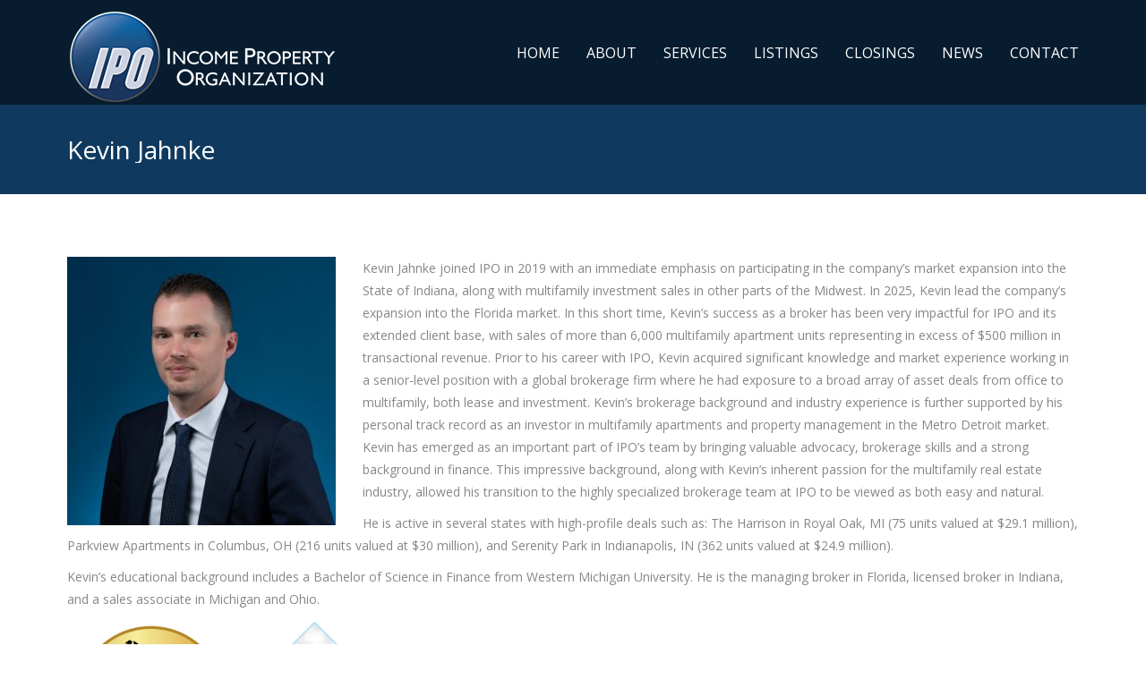

--- FILE ---
content_type: text/html; charset=UTF-8
request_url: https://www.incomepo.com/dt_team/kevin-jahnke/
body_size: 11839
content:
<!DOCTYPE html>
<!--[if !(IE 6) | !(IE 7) | !(IE 8)  ]><!-->
<html lang="en-US" class="no-js">
<!--<![endif]-->
<head>
	<meta charset="UTF-8" />
		<meta name="viewport" content="width=device-width, initial-scale=1, maximum-scale=1, user-scalable=0">
		<meta name="theme-color" content="#002060"/>	<link rel="profile" href="https://gmpg.org/xfn/11" />
	<title>Kevin Jahnke &#8211; INCOME PROPERTY ORGANIZATION</title>
<meta name='robots' content='max-image-preview:large' />
<link rel='dns-prefetch' href='//fonts.googleapis.com' />
<link rel="alternate" type="application/rss+xml" title="INCOME PROPERTY ORGANIZATION &raquo; Feed" href="https://www.incomepo.com/feed/" />
<script>
window._wpemojiSettings = {"baseUrl":"https:\/\/s.w.org\/images\/core\/emoji\/15.0.3\/72x72\/","ext":".png","svgUrl":"https:\/\/s.w.org\/images\/core\/emoji\/15.0.3\/svg\/","svgExt":".svg","source":{"concatemoji":"https:\/\/www.incomepo.com\/wp-includes\/js\/wp-emoji-release.min.js?ver=6.5.7"}};
/*! This file is auto-generated */
!function(i,n){var o,s,e;function c(e){try{var t={supportTests:e,timestamp:(new Date).valueOf()};sessionStorage.setItem(o,JSON.stringify(t))}catch(e){}}function p(e,t,n){e.clearRect(0,0,e.canvas.width,e.canvas.height),e.fillText(t,0,0);var t=new Uint32Array(e.getImageData(0,0,e.canvas.width,e.canvas.height).data),r=(e.clearRect(0,0,e.canvas.width,e.canvas.height),e.fillText(n,0,0),new Uint32Array(e.getImageData(0,0,e.canvas.width,e.canvas.height).data));return t.every(function(e,t){return e===r[t]})}function u(e,t,n){switch(t){case"flag":return n(e,"\ud83c\udff3\ufe0f\u200d\u26a7\ufe0f","\ud83c\udff3\ufe0f\u200b\u26a7\ufe0f")?!1:!n(e,"\ud83c\uddfa\ud83c\uddf3","\ud83c\uddfa\u200b\ud83c\uddf3")&&!n(e,"\ud83c\udff4\udb40\udc67\udb40\udc62\udb40\udc65\udb40\udc6e\udb40\udc67\udb40\udc7f","\ud83c\udff4\u200b\udb40\udc67\u200b\udb40\udc62\u200b\udb40\udc65\u200b\udb40\udc6e\u200b\udb40\udc67\u200b\udb40\udc7f");case"emoji":return!n(e,"\ud83d\udc26\u200d\u2b1b","\ud83d\udc26\u200b\u2b1b")}return!1}function f(e,t,n){var r="undefined"!=typeof WorkerGlobalScope&&self instanceof WorkerGlobalScope?new OffscreenCanvas(300,150):i.createElement("canvas"),a=r.getContext("2d",{willReadFrequently:!0}),o=(a.textBaseline="top",a.font="600 32px Arial",{});return e.forEach(function(e){o[e]=t(a,e,n)}),o}function t(e){var t=i.createElement("script");t.src=e,t.defer=!0,i.head.appendChild(t)}"undefined"!=typeof Promise&&(o="wpEmojiSettingsSupports",s=["flag","emoji"],n.supports={everything:!0,everythingExceptFlag:!0},e=new Promise(function(e){i.addEventListener("DOMContentLoaded",e,{once:!0})}),new Promise(function(t){var n=function(){try{var e=JSON.parse(sessionStorage.getItem(o));if("object"==typeof e&&"number"==typeof e.timestamp&&(new Date).valueOf()<e.timestamp+604800&&"object"==typeof e.supportTests)return e.supportTests}catch(e){}return null}();if(!n){if("undefined"!=typeof Worker&&"undefined"!=typeof OffscreenCanvas&&"undefined"!=typeof URL&&URL.createObjectURL&&"undefined"!=typeof Blob)try{var e="postMessage("+f.toString()+"("+[JSON.stringify(s),u.toString(),p.toString()].join(",")+"));",r=new Blob([e],{type:"text/javascript"}),a=new Worker(URL.createObjectURL(r),{name:"wpTestEmojiSupports"});return void(a.onmessage=function(e){c(n=e.data),a.terminate(),t(n)})}catch(e){}c(n=f(s,u,p))}t(n)}).then(function(e){for(var t in e)n.supports[t]=e[t],n.supports.everything=n.supports.everything&&n.supports[t],"flag"!==t&&(n.supports.everythingExceptFlag=n.supports.everythingExceptFlag&&n.supports[t]);n.supports.everythingExceptFlag=n.supports.everythingExceptFlag&&!n.supports.flag,n.DOMReady=!1,n.readyCallback=function(){n.DOMReady=!0}}).then(function(){return e}).then(function(){var e;n.supports.everything||(n.readyCallback(),(e=n.source||{}).concatemoji?t(e.concatemoji):e.wpemoji&&e.twemoji&&(t(e.twemoji),t(e.wpemoji)))}))}((window,document),window._wpemojiSettings);
</script>
<link rel='stylesheet' id='layerslider-css' href='https://www.incomepo.com/wp-content/plugins/LayerSlider/static/layerslider/css/layerslider.css?ver=6.8.4' media='all' />
<link rel='stylesheet' id='ls-google-fonts-css' href='https://fonts.googleapis.com/css?family=Lato:100,300,regular,700,900%7COpen+Sans:300%7CIndie+Flower:regular%7COswald:300,regular,700&#038;subset=latin%2Clatin-ext' media='all' />
<style id='wp-emoji-styles-inline-css'>

	img.wp-smiley, img.emoji {
		display: inline !important;
		border: none !important;
		box-shadow: none !important;
		height: 1em !important;
		width: 1em !important;
		margin: 0 0.07em !important;
		vertical-align: -0.1em !important;
		background: none !important;
		padding: 0 !important;
	}
</style>
<style id='classic-theme-styles-inline-css'>
/*! This file is auto-generated */
.wp-block-button__link{color:#fff;background-color:#32373c;border-radius:9999px;box-shadow:none;text-decoration:none;padding:calc(.667em + 2px) calc(1.333em + 2px);font-size:1.125em}.wp-block-file__button{background:#32373c;color:#fff;text-decoration:none}
</style>
<style id='global-styles-inline-css'>
body{--wp--preset--color--black: #000000;--wp--preset--color--cyan-bluish-gray: #abb8c3;--wp--preset--color--white: #FFF;--wp--preset--color--pale-pink: #f78da7;--wp--preset--color--vivid-red: #cf2e2e;--wp--preset--color--luminous-vivid-orange: #ff6900;--wp--preset--color--luminous-vivid-amber: #fcb900;--wp--preset--color--light-green-cyan: #7bdcb5;--wp--preset--color--vivid-green-cyan: #00d084;--wp--preset--color--pale-cyan-blue: #8ed1fc;--wp--preset--color--vivid-cyan-blue: #0693e3;--wp--preset--color--vivid-purple: #9b51e0;--wp--preset--color--accent: #002060;--wp--preset--color--dark-gray: #111;--wp--preset--color--light-gray: #767676;--wp--preset--gradient--vivid-cyan-blue-to-vivid-purple: linear-gradient(135deg,rgba(6,147,227,1) 0%,rgb(155,81,224) 100%);--wp--preset--gradient--light-green-cyan-to-vivid-green-cyan: linear-gradient(135deg,rgb(122,220,180) 0%,rgb(0,208,130) 100%);--wp--preset--gradient--luminous-vivid-amber-to-luminous-vivid-orange: linear-gradient(135deg,rgba(252,185,0,1) 0%,rgba(255,105,0,1) 100%);--wp--preset--gradient--luminous-vivid-orange-to-vivid-red: linear-gradient(135deg,rgba(255,105,0,1) 0%,rgb(207,46,46) 100%);--wp--preset--gradient--very-light-gray-to-cyan-bluish-gray: linear-gradient(135deg,rgb(238,238,238) 0%,rgb(169,184,195) 100%);--wp--preset--gradient--cool-to-warm-spectrum: linear-gradient(135deg,rgb(74,234,220) 0%,rgb(151,120,209) 20%,rgb(207,42,186) 40%,rgb(238,44,130) 60%,rgb(251,105,98) 80%,rgb(254,248,76) 100%);--wp--preset--gradient--blush-light-purple: linear-gradient(135deg,rgb(255,206,236) 0%,rgb(152,150,240) 100%);--wp--preset--gradient--blush-bordeaux: linear-gradient(135deg,rgb(254,205,165) 0%,rgb(254,45,45) 50%,rgb(107,0,62) 100%);--wp--preset--gradient--luminous-dusk: linear-gradient(135deg,rgb(255,203,112) 0%,rgb(199,81,192) 50%,rgb(65,88,208) 100%);--wp--preset--gradient--pale-ocean: linear-gradient(135deg,rgb(255,245,203) 0%,rgb(182,227,212) 50%,rgb(51,167,181) 100%);--wp--preset--gradient--electric-grass: linear-gradient(135deg,rgb(202,248,128) 0%,rgb(113,206,126) 100%);--wp--preset--gradient--midnight: linear-gradient(135deg,rgb(2,3,129) 0%,rgb(40,116,252) 100%);--wp--preset--font-size--small: 13px;--wp--preset--font-size--medium: 20px;--wp--preset--font-size--large: 36px;--wp--preset--font-size--x-large: 42px;--wp--preset--spacing--20: 0.44rem;--wp--preset--spacing--30: 0.67rem;--wp--preset--spacing--40: 1rem;--wp--preset--spacing--50: 1.5rem;--wp--preset--spacing--60: 2.25rem;--wp--preset--spacing--70: 3.38rem;--wp--preset--spacing--80: 5.06rem;--wp--preset--shadow--natural: 6px 6px 9px rgba(0, 0, 0, 0.2);--wp--preset--shadow--deep: 12px 12px 50px rgba(0, 0, 0, 0.4);--wp--preset--shadow--sharp: 6px 6px 0px rgba(0, 0, 0, 0.2);--wp--preset--shadow--outlined: 6px 6px 0px -3px rgba(255, 255, 255, 1), 6px 6px rgba(0, 0, 0, 1);--wp--preset--shadow--crisp: 6px 6px 0px rgba(0, 0, 0, 1);}:where(.is-layout-flex){gap: 0.5em;}:where(.is-layout-grid){gap: 0.5em;}body .is-layout-flex{display: flex;}body .is-layout-flex{flex-wrap: wrap;align-items: center;}body .is-layout-flex > *{margin: 0;}body .is-layout-grid{display: grid;}body .is-layout-grid > *{margin: 0;}:where(.wp-block-columns.is-layout-flex){gap: 2em;}:where(.wp-block-columns.is-layout-grid){gap: 2em;}:where(.wp-block-post-template.is-layout-flex){gap: 1.25em;}:where(.wp-block-post-template.is-layout-grid){gap: 1.25em;}.has-black-color{color: var(--wp--preset--color--black) !important;}.has-cyan-bluish-gray-color{color: var(--wp--preset--color--cyan-bluish-gray) !important;}.has-white-color{color: var(--wp--preset--color--white) !important;}.has-pale-pink-color{color: var(--wp--preset--color--pale-pink) !important;}.has-vivid-red-color{color: var(--wp--preset--color--vivid-red) !important;}.has-luminous-vivid-orange-color{color: var(--wp--preset--color--luminous-vivid-orange) !important;}.has-luminous-vivid-amber-color{color: var(--wp--preset--color--luminous-vivid-amber) !important;}.has-light-green-cyan-color{color: var(--wp--preset--color--light-green-cyan) !important;}.has-vivid-green-cyan-color{color: var(--wp--preset--color--vivid-green-cyan) !important;}.has-pale-cyan-blue-color{color: var(--wp--preset--color--pale-cyan-blue) !important;}.has-vivid-cyan-blue-color{color: var(--wp--preset--color--vivid-cyan-blue) !important;}.has-vivid-purple-color{color: var(--wp--preset--color--vivid-purple) !important;}.has-black-background-color{background-color: var(--wp--preset--color--black) !important;}.has-cyan-bluish-gray-background-color{background-color: var(--wp--preset--color--cyan-bluish-gray) !important;}.has-white-background-color{background-color: var(--wp--preset--color--white) !important;}.has-pale-pink-background-color{background-color: var(--wp--preset--color--pale-pink) !important;}.has-vivid-red-background-color{background-color: var(--wp--preset--color--vivid-red) !important;}.has-luminous-vivid-orange-background-color{background-color: var(--wp--preset--color--luminous-vivid-orange) !important;}.has-luminous-vivid-amber-background-color{background-color: var(--wp--preset--color--luminous-vivid-amber) !important;}.has-light-green-cyan-background-color{background-color: var(--wp--preset--color--light-green-cyan) !important;}.has-vivid-green-cyan-background-color{background-color: var(--wp--preset--color--vivid-green-cyan) !important;}.has-pale-cyan-blue-background-color{background-color: var(--wp--preset--color--pale-cyan-blue) !important;}.has-vivid-cyan-blue-background-color{background-color: var(--wp--preset--color--vivid-cyan-blue) !important;}.has-vivid-purple-background-color{background-color: var(--wp--preset--color--vivid-purple) !important;}.has-black-border-color{border-color: var(--wp--preset--color--black) !important;}.has-cyan-bluish-gray-border-color{border-color: var(--wp--preset--color--cyan-bluish-gray) !important;}.has-white-border-color{border-color: var(--wp--preset--color--white) !important;}.has-pale-pink-border-color{border-color: var(--wp--preset--color--pale-pink) !important;}.has-vivid-red-border-color{border-color: var(--wp--preset--color--vivid-red) !important;}.has-luminous-vivid-orange-border-color{border-color: var(--wp--preset--color--luminous-vivid-orange) !important;}.has-luminous-vivid-amber-border-color{border-color: var(--wp--preset--color--luminous-vivid-amber) !important;}.has-light-green-cyan-border-color{border-color: var(--wp--preset--color--light-green-cyan) !important;}.has-vivid-green-cyan-border-color{border-color: var(--wp--preset--color--vivid-green-cyan) !important;}.has-pale-cyan-blue-border-color{border-color: var(--wp--preset--color--pale-cyan-blue) !important;}.has-vivid-cyan-blue-border-color{border-color: var(--wp--preset--color--vivid-cyan-blue) !important;}.has-vivid-purple-border-color{border-color: var(--wp--preset--color--vivid-purple) !important;}.has-vivid-cyan-blue-to-vivid-purple-gradient-background{background: var(--wp--preset--gradient--vivid-cyan-blue-to-vivid-purple) !important;}.has-light-green-cyan-to-vivid-green-cyan-gradient-background{background: var(--wp--preset--gradient--light-green-cyan-to-vivid-green-cyan) !important;}.has-luminous-vivid-amber-to-luminous-vivid-orange-gradient-background{background: var(--wp--preset--gradient--luminous-vivid-amber-to-luminous-vivid-orange) !important;}.has-luminous-vivid-orange-to-vivid-red-gradient-background{background: var(--wp--preset--gradient--luminous-vivid-orange-to-vivid-red) !important;}.has-very-light-gray-to-cyan-bluish-gray-gradient-background{background: var(--wp--preset--gradient--very-light-gray-to-cyan-bluish-gray) !important;}.has-cool-to-warm-spectrum-gradient-background{background: var(--wp--preset--gradient--cool-to-warm-spectrum) !important;}.has-blush-light-purple-gradient-background{background: var(--wp--preset--gradient--blush-light-purple) !important;}.has-blush-bordeaux-gradient-background{background: var(--wp--preset--gradient--blush-bordeaux) !important;}.has-luminous-dusk-gradient-background{background: var(--wp--preset--gradient--luminous-dusk) !important;}.has-pale-ocean-gradient-background{background: var(--wp--preset--gradient--pale-ocean) !important;}.has-electric-grass-gradient-background{background: var(--wp--preset--gradient--electric-grass) !important;}.has-midnight-gradient-background{background: var(--wp--preset--gradient--midnight) !important;}.has-small-font-size{font-size: var(--wp--preset--font-size--small) !important;}.has-medium-font-size{font-size: var(--wp--preset--font-size--medium) !important;}.has-large-font-size{font-size: var(--wp--preset--font-size--large) !important;}.has-x-large-font-size{font-size: var(--wp--preset--font-size--x-large) !important;}
.wp-block-navigation a:where(:not(.wp-element-button)){color: inherit;}
:where(.wp-block-post-template.is-layout-flex){gap: 1.25em;}:where(.wp-block-post-template.is-layout-grid){gap: 1.25em;}
:where(.wp-block-columns.is-layout-flex){gap: 2em;}:where(.wp-block-columns.is-layout-grid){gap: 2em;}
.wp-block-pullquote{font-size: 1.5em;line-height: 1.6;}
</style>
<link rel='stylesheet' id='the7-font-css' href='https://www.incomepo.com/wp-content/themes/dt-the7/fonts/icomoon-the7-font/icomoon-the7-font.min.css?ver=11.12.2' media='all' />
<link rel='stylesheet' id='the7-awesome-fonts-css' href='https://www.incomepo.com/wp-content/themes/dt-the7/fonts/FontAwesome/css/all.min.css?ver=11.12.2' media='all' />
<link rel='stylesheet' id='the7-awesome-fonts-back-css' href='https://www.incomepo.com/wp-content/themes/dt-the7/fonts/FontAwesome/back-compat.min.css?ver=11.12.2' media='all' />
<link rel='stylesheet' id='the7-Defaults-css' href='https://www.incomepo.com/wp-content/uploads/smile_fonts/Defaults/Defaults.css?ver=6.5.7' media='all' />
<link rel='stylesheet' id='the7-icomoon-free-social-contact-16x16-css' href='https://www.incomepo.com/wp-content/uploads/smile_fonts/icomoon-free-social-contact-16x16/icomoon-free-social-contact-16x16.css?ver=6.5.7' media='all' />
<link rel='stylesheet' id='dt-web-fonts-css' href='https://fonts.googleapis.com/css?family=Open+Sans:300,400,600,700%7CRoboto:400,600,700%7CPoppins:400,600,700' media='all' />
<link rel='stylesheet' id='dt-main-css' href='https://www.incomepo.com/wp-content/themes/dt-the7/css/main.min.css?ver=11.12.2' media='all' />
<link rel='stylesheet' id='the7-custom-scrollbar-css' href='https://www.incomepo.com/wp-content/themes/dt-the7/lib/custom-scrollbar/custom-scrollbar.min.css?ver=11.12.2' media='all' />
<link rel='stylesheet' id='the7-wpbakery-css' href='https://www.incomepo.com/wp-content/themes/dt-the7/css/wpbakery.min.css?ver=11.12.2' media='all' />
<link rel='stylesheet' id='the7-core-css' href='https://www.incomepo.com/wp-content/plugins/dt-the7-core/assets/css/post-type.min.css?ver=2.7.9' media='all' />
<link rel='stylesheet' id='the7-css-vars-css' href='https://www.incomepo.com/wp-content/uploads/the7-css/css-vars.css?ver=6821e746e1d3' media='all' />
<link rel='stylesheet' id='dt-custom-css' href='https://www.incomepo.com/wp-content/uploads/the7-css/custom.css?ver=6821e746e1d3' media='all' />
<link rel='stylesheet' id='dt-media-css' href='https://www.incomepo.com/wp-content/uploads/the7-css/media.css?ver=6821e746e1d3' media='all' />
<link rel='stylesheet' id='the7-mega-menu-css' href='https://www.incomepo.com/wp-content/uploads/the7-css/mega-menu.css?ver=6821e746e1d3' media='all' />
<link rel='stylesheet' id='the7-elements-albums-portfolio-css' href='https://www.incomepo.com/wp-content/uploads/the7-css/the7-elements-albums-portfolio.css?ver=6821e746e1d3' media='all' />
<link rel='stylesheet' id='the7-elements-css' href='https://www.incomepo.com/wp-content/uploads/the7-css/post-type-dynamic.css?ver=6821e746e1d3' media='all' />
<link rel='stylesheet' id='style-css' href='https://www.incomepo.com/wp-content/themes/dt-the7-child/style.css?ver=11.12.2' media='all' />
<script src="https://www.incomepo.com/wp-includes/js/jquery/jquery.min.js?ver=3.7.1" id="jquery-core-js"></script>
<script src="https://www.incomepo.com/wp-includes/js/jquery/jquery-migrate.min.js?ver=3.4.1" id="jquery-migrate-js"></script>
<script id="layerslider-greensock-js-extra">
var LS_Meta = {"v":"6.8.4"};
</script>
<script src="https://www.incomepo.com/wp-content/plugins/LayerSlider/static/layerslider/js/greensock.js?ver=1.19.0" id="layerslider-greensock-js"></script>
<script src="https://www.incomepo.com/wp-content/plugins/LayerSlider/static/layerslider/js/layerslider.kreaturamedia.jquery.js?ver=6.8.4" id="layerslider-js"></script>
<script src="https://www.incomepo.com/wp-content/plugins/LayerSlider/static/layerslider/js/layerslider.transitions.js?ver=6.8.4" id="layerslider-transitions-js"></script>
<script src="//www.incomepo.com/wp-content/plugins/revslider/sr6/assets/js/rbtools.min.js?ver=6.7.29" async id="tp-tools-js"></script>
<script src="//www.incomepo.com/wp-content/plugins/revslider/sr6/assets/js/rs6.min.js?ver=6.7.35" async id="revmin-js"></script>
<script id="dt-above-fold-js-extra">
var dtLocal = {"themeUrl":"https:\/\/www.incomepo.com\/wp-content\/themes\/dt-the7","passText":"To view this protected post, enter the password below:","moreButtonText":{"loading":"Loading...","loadMore":"Load more"},"postID":"5688","ajaxurl":"https:\/\/www.incomepo.com\/wp-admin\/admin-ajax.php","REST":{"baseUrl":"https:\/\/www.incomepo.com\/wp-json\/the7\/v1","endpoints":{"sendMail":"\/send-mail"}},"contactMessages":{"required":"One or more fields have an error. Please check and try again.","terms":"Please accept the privacy policy.","fillTheCaptchaError":"Please, fill the captcha."},"captchaSiteKey":"","ajaxNonce":"8df8746bc8","pageData":"","themeSettings":{"smoothScroll":"off","lazyLoading":false,"desktopHeader":{"height":100},"ToggleCaptionEnabled":"disabled","ToggleCaption":"Navigation","floatingHeader":{"showAfter":250,"showMenu":true,"height":70,"logo":{"showLogo":true,"html":"<img class=\" preload-me\" src=\"https:\/\/www.incomepo.com\/wp-content\/uploads\/IPO-logo-smaller-REVERSE-300.png\" srcset=\"https:\/\/www.incomepo.com\/wp-content\/uploads\/IPO-logo-smaller-REVERSE-300.png 300w, https:\/\/www.incomepo.com\/wp-content\/uploads\/IPO-logo-smaller-REVERSE-300.png 300w\" width=\"300\" height=\"107\"   sizes=\"300px\" alt=\"INCOME PROPERTY ORGANIZATION\" \/>","url":"https:\/\/www.incomepo.com\/"}},"topLine":{"floatingTopLine":{"logo":{"showLogo":false,"html":""}}},"mobileHeader":{"firstSwitchPoint":1000,"secondSwitchPoint":800,"firstSwitchPointHeight":200,"secondSwitchPointHeight":200,"mobileToggleCaptionEnabled":"disabled","mobileToggleCaption":"Menu"},"stickyMobileHeaderFirstSwitch":{"logo":{"html":"<img class=\" preload-me\" src=\"https:\/\/www.incomepo.com\/wp-content\/uploads\/IPO-logo-smaller-REVERSE-300.png\" srcset=\"https:\/\/www.incomepo.com\/wp-content\/uploads\/IPO-logo-smaller-REVERSE-300.png 300w, https:\/\/www.incomepo.com\/wp-content\/uploads\/IPO-logo-smaller-REVERSE-300.png 300w\" width=\"300\" height=\"107\"   sizes=\"300px\" alt=\"INCOME PROPERTY ORGANIZATION\" \/>"}},"stickyMobileHeaderSecondSwitch":{"logo":{"html":"<img class=\" preload-me\" src=\"https:\/\/www.incomepo.com\/wp-content\/uploads\/IPO-logo-smaller-REVERSE-300.png\" srcset=\"https:\/\/www.incomepo.com\/wp-content\/uploads\/IPO-logo-smaller-REVERSE-300.png 300w, https:\/\/www.incomepo.com\/wp-content\/uploads\/IPO-logo-smaller-REVERSE-300.png 300w\" width=\"300\" height=\"107\"   sizes=\"300px\" alt=\"INCOME PROPERTY ORGANIZATION\" \/>"}},"sidebar":{"switchPoint":970},"boxedWidth":"1280px"},"VCMobileScreenWidth":"768"};
var dtShare = {"shareButtonText":{"facebook":"Share on Facebook","twitter":"Share on X","pinterest":"Pin it","linkedin":"Share on Linkedin","whatsapp":"Share on Whatsapp"},"overlayOpacity":"85"};
</script>
<script src="https://www.incomepo.com/wp-content/themes/dt-the7/js/above-the-fold.min.js?ver=11.12.2" id="dt-above-fold-js"></script>
<script></script><meta name="generator" content="Powered by LayerSlider 6.8.4 - Multi-Purpose, Responsive, Parallax, Mobile-Friendly Slider Plugin for WordPress." />
<!-- LayerSlider updates and docs at: https://layerslider.kreaturamedia.com -->
<link rel="https://api.w.org/" href="https://www.incomepo.com/wp-json/" /><link rel="alternate" type="application/json" href="https://www.incomepo.com/wp-json/wp/v2/dt_team/5688" /><link rel="EditURI" type="application/rsd+xml" title="RSD" href="https://www.incomepo.com/xmlrpc.php?rsd" />
<meta name="generator" content="WordPress 6.5.7" />
<link rel="canonical" href="https://www.incomepo.com/dt_team/kevin-jahnke/" />
<link rel='shortlink' href='https://www.incomepo.com/?p=5688' />
<link rel="alternate" type="application/json+oembed" href="https://www.incomepo.com/wp-json/oembed/1.0/embed?url=https%3A%2F%2Fwww.incomepo.com%2Fdt_team%2Fkevin-jahnke%2F" />
<link rel="alternate" type="text/xml+oembed" href="https://www.incomepo.com/wp-json/oembed/1.0/embed?url=https%3A%2F%2Fwww.incomepo.com%2Fdt_team%2Fkevin-jahnke%2F&#038;format=xml" />
<meta property="og:site_name" content="INCOME PROPERTY ORGANIZATION" />
<meta property="og:title" content="Kevin Jahnke" />
<meta property="og:description" content="Kevin Jahnke joined IPO in 2019 with an immediate emphasis on participating in the company’s market expansion into the State of Indiana, along with multifamily investment sales in other parts of the Midwest. In 2025, Kevin lead the company&#8217;s expansion into the Florida market. In this short time, Kevin’s success as a broker has been&hellip;" />
<meta property="og:image" content="https://www.incomepo.com/wp-content/uploads/Web-Kevin.jpg" />
<meta property="og:url" content="https://www.incomepo.com/dt_team/kevin-jahnke/" />
<meta property="og:type" content="article" />
<meta name="generator" content="Powered by WPBakery Page Builder - drag and drop page builder for WordPress."/>
<meta name="generator" content="Powered by Slider Revolution 6.7.35 - responsive, Mobile-Friendly Slider Plugin for WordPress with comfortable drag and drop interface." />
<link rel="icon" href="https://www.incomepo.com/wp-content/uploads/sites/27/2016/07/the7-new-fav1.gif" type="image/gif" sizes="16x16"/><link rel="icon" href="https://www.incomepo.com/wp-content/uploads/sites/27/2016/07/the7-new-fav-hd1.gif" type="image/gif" sizes="32x32"/><script>function setREVStartSize(e){
			//window.requestAnimationFrame(function() {
				window.RSIW = window.RSIW===undefined ? window.innerWidth : window.RSIW;
				window.RSIH = window.RSIH===undefined ? window.innerHeight : window.RSIH;
				try {
					var pw = document.getElementById(e.c).parentNode.offsetWidth,
						newh;
					pw = pw===0 || isNaN(pw) || (e.l=="fullwidth" || e.layout=="fullwidth") ? window.RSIW : pw;
					e.tabw = e.tabw===undefined ? 0 : parseInt(e.tabw);
					e.thumbw = e.thumbw===undefined ? 0 : parseInt(e.thumbw);
					e.tabh = e.tabh===undefined ? 0 : parseInt(e.tabh);
					e.thumbh = e.thumbh===undefined ? 0 : parseInt(e.thumbh);
					e.tabhide = e.tabhide===undefined ? 0 : parseInt(e.tabhide);
					e.thumbhide = e.thumbhide===undefined ? 0 : parseInt(e.thumbhide);
					e.mh = e.mh===undefined || e.mh=="" || e.mh==="auto" ? 0 : parseInt(e.mh,0);
					if(e.layout==="fullscreen" || e.l==="fullscreen")
						newh = Math.max(e.mh,window.RSIH);
					else{
						e.gw = Array.isArray(e.gw) ? e.gw : [e.gw];
						for (var i in e.rl) if (e.gw[i]===undefined || e.gw[i]===0) e.gw[i] = e.gw[i-1];
						e.gh = e.el===undefined || e.el==="" || (Array.isArray(e.el) && e.el.length==0)? e.gh : e.el;
						e.gh = Array.isArray(e.gh) ? e.gh : [e.gh];
						for (var i in e.rl) if (e.gh[i]===undefined || e.gh[i]===0) e.gh[i] = e.gh[i-1];
											
						var nl = new Array(e.rl.length),
							ix = 0,
							sl;
						e.tabw = e.tabhide>=pw ? 0 : e.tabw;
						e.thumbw = e.thumbhide>=pw ? 0 : e.thumbw;
						e.tabh = e.tabhide>=pw ? 0 : e.tabh;
						e.thumbh = e.thumbhide>=pw ? 0 : e.thumbh;
						for (var i in e.rl) nl[i] = e.rl[i]<window.RSIW ? 0 : e.rl[i];
						sl = nl[0];
						for (var i in nl) if (sl>nl[i] && nl[i]>0) { sl = nl[i]; ix=i;}
						var m = pw>(e.gw[ix]+e.tabw+e.thumbw) ? 1 : (pw-(e.tabw+e.thumbw)) / (e.gw[ix]);
						newh =  (e.gh[ix] * m) + (e.tabh + e.thumbh);
					}
					var el = document.getElementById(e.c);
					if (el!==null && el) el.style.height = newh+"px";
					el = document.getElementById(e.c+"_wrapper");
					if (el!==null && el) {
						el.style.height = newh+"px";
						el.style.display = "block";
					}
				} catch(e){
					console.log("Failure at Presize of Slider:" + e)
				}
			//});
		  };</script>
		<style id="wp-custom-css">
			.bg_blue {background:#005dc4}
.bg_green {background:#45DC39}
.bg_orange {background:#F9BC32}
.bg_red {background:#F94B40}
.bg_purple {background:#ED01DB}

.img_overlay {
    color: #fff;
    padding: 1px 8px;
    font-size: 18px;
    line-height: 20px;
    font-weight: bold;
    text-transform: uppercase;
    text-align:center;
    position:absolute;
    z-index:30;
}
.img_bottom_right{
    bottom:5px;
    right:5px;
}
.img_top_left{
    top: 5px;
    left: 5px;
}
div.vc_column-inner{
    padding-left:0px !important;
}
.wpb_single_image.vc_align_center {
    text-align: left;
}		</style>
		<noscript><style> .wpb_animate_when_almost_visible { opacity: 1; }</style></noscript><style id='the7-custom-inline-css' type='text/css'>
/* Custom button for Open Table widget*/
.otw-submit {
        background-color: #c5ab6b;
        color: #ffffff;
        font: normal bold 14px / 38px "Poppins", Helvetica, Arial, Verdana, sans-serif;
        text-transform: uppercase;
        margin-top: 10px;
        -webkit-border-radius: 25px;
        border-radius: 25px;
        padding: 2px 25px 0 25px !important;
        min-height: 38px;
}
.otw-submit:hover {
    background: #ae9964;
} 

/* Custom font color for reservation date Open Table widget*/
.otw-reservation-date {
color:#333 !important;
}

/*Remove logo in Open Table widget*/
.powered-by-open-table{
display:none;
}

/*Disabled top divider in Open Table widget*/
.sidebar .widget, .sidebar-content .widget {
    border-top: 0 !important;
}

.listing {
  color: #ffffff;
  background-color: green;
  width: 250px;
  text-align: center;
  margin-left: 0px;
  font-weight: bold;
  text-transform: capitalize;
  font-size: larger;
}

.listing-carousel {
  color: #ffffff;
  background-color: green;
  text-align: center;
  font-weight: bold;
  text-transform: capitalize;
  font-size: larger;
}

.listing-blog-small{
  color: #ffffff;
  background-color: green;
  text-align: center;
  font-weight: bold;
  text-transform: capitalize;
  font-size: larger;
}

.blog-carousel-shortcode.blog-carousel-shortcode-id-1 .post-thumbnail-wrap {
    padding: 0px 0px 3px 0px !important;
}

.wpb_single_image .wpb_content_element .vc_align_center {
  text-align: left;
}

.wpb_single_image.vc_align_center {
  text-align: left;
}

.bg_green {
  background: #0f127f !important;
}
</style>
</head>
<body id="the7-body" class="dt_team-template-default single single-dt_team postid-5688 wp-embed-responsive the7-core-ver-2.7.9 no-comments transparent dt-responsive-on right-mobile-menu-close-icon ouside-menu-close-icon mobile-hamburger-close-bg-enable mobile-hamburger-close-bg-hover-enable  fade-medium-mobile-menu-close-icon fade-small-menu-close-icon srcset-enabled btn-flat custom-btn-color custom-btn-hover-color phantom-slide phantom-disable-decoration phantom-custom-logo-on sticky-mobile-header top-header first-switch-logo-left first-switch-menu-right second-switch-logo-left second-switch-menu-right layzr-loading-on popup-message-style the7-ver-11.12.2 dt-fa-compatibility wpb-js-composer js-comp-ver-8.5 vc_responsive">
<!-- The7 11.12.2 -->

<div id="page" >
	<a class="skip-link screen-reader-text" href="#content">Skip to content</a>

<div class="masthead inline-header right shadow-mobile-header-decoration small-mobile-menu-icon mobile-menu-icon-bg-on mobile-menu-icon-hover-bg-on show-sub-menu-on-hover"  role="banner">

	<div class="top-bar top-bar-empty top-bar-line-hide">
	<div class="top-bar-bg" ></div>
	<div class="mini-widgets left-widgets"></div><div class="mini-widgets right-widgets"></div></div>

	<header class="header-bar">

		<div class="branding">
	<div id="site-title" class="assistive-text">INCOME PROPERTY ORGANIZATION</div>
	<div id="site-description" class="assistive-text">THE AUTHORITY ON APARTMENTS</div>
	<a class="" href="https://www.incomepo.com/"><img class=" preload-me" src="https://www.incomepo.com/wp-content/uploads/IPO-logo-smaller-REVERSE-300.png" srcset="https://www.incomepo.com/wp-content/uploads/IPO-logo-smaller-REVERSE-300.png 300w, https://www.incomepo.com/wp-content/uploads/IPO-logo-smaller-REVERSE-300.png 300w" width="300" height="107"   sizes="300px" alt="INCOME PROPERTY ORGANIZATION" /></a></div>

		<ul id="primary-menu" class="main-nav underline-decoration l-to-r-line outside-item-remove-margin"><li class="menu-item menu-item-type-post_type menu-item-object-page menu-item-home menu-item-1077 first depth-0"><a href='https://www.incomepo.com/' data-level='1'><span class="menu-item-text"><span class="menu-text">HOME</span></span></a></li> <li class="menu-item menu-item-type-post_type menu-item-object-page menu-item-has-children menu-item-1092 has-children depth-0"><a href='https://www.incomepo.com/company/' class='not-clickable-item' data-level='1'><span class="menu-item-text"><span class="menu-text">ABOUT</span></span></a><ul class="sub-nav hover-style-bg"><li class="menu-item menu-item-type-post_type menu-item-object-page menu-item-3111 first depth-1"><a href='https://www.incomepo.com/company/' data-level='2'><span class="menu-item-text"><span class="menu-text">COMPANY</span></span></a></li> <li class="menu-item menu-item-type-post_type menu-item-object-page menu-item-976 depth-1"><a href='https://www.incomepo.com/our-team/' data-level='2'><span class="menu-item-text"><span class="menu-text">OUR TEAM</span></span></a></li> </ul></li> <li class="menu-item menu-item-type-post_type menu-item-object-page menu-item-977 depth-0"><a href='https://www.incomepo.com/services/' data-level='1'><span class="menu-item-text"><span class="menu-text">SERVICES</span></span></a></li> <li class="menu-item menu-item-type-post_type menu-item-object-page menu-item-has-children menu-item-1044 has-children depth-0"><a href='https://www.incomepo.com/listings/' class='not-clickable-item' data-level='1'><span class="menu-item-text"><span class="menu-text">LISTINGS</span></span></a><ul class="sub-nav hover-style-bg"><li class="menu-item menu-item-type-post_type menu-item-object-page menu-item-1389 first depth-1"><a href='https://www.incomepo.com/propertytag/multifamily/' data-level='2'><span class="menu-item-text"><span class="menu-text">MICHIGAN APARTMENTS</span></span></a></li> <li class="menu-item menu-item-type-post_type menu-item-object-page menu-item-1388 depth-1"><a href='https://www.incomepo.com/propertytag/ohio-apartments/' data-level='2'><span class="menu-item-text"><span class="menu-text">OHIO APARTMENTS</span></span></a></li> <li class="menu-item menu-item-type-post_type menu-item-object-page menu-item-5819 depth-1"><a href='https://www.incomepo.com/propertytag/indiana-apartments/' data-level='2'><span class="menu-item-text"><span class="menu-text">INDIANA APARTMENTS</span></span></a></li> <li class="menu-item menu-item-type-post_type menu-item-object-page menu-item-7083 depth-1"><a href='https://www.incomepo.com/propertytag/kentucky-apartments/' data-level='2'><span class="menu-item-text"><span class="menu-text">KENTUCKY APARTMENTS</span></span></a></li> <li class="menu-item menu-item-type-post_type menu-item-object-page menu-item-7985 depth-1"><a href='https://www.incomepo.com/propertytag/illinois-apartments/' data-level='2'><span class="menu-item-text"><span class="menu-text">ILLINOIS APARTMENTS</span></span></a></li> <li class="menu-item menu-item-type-post_type menu-item-object-page menu-item-6616 depth-1"><a href='https://www.incomepo.com/propertytag/apartments-in-other-states/' data-level='2'><span class="menu-item-text"><span class="menu-text">OTHER STATES</span></span></a></li> </ul></li> <li class="menu-item menu-item-type-custom menu-item-object-custom menu-item-3085 depth-0"><a href='http://www.incomepo.com/propertytag/closings/' data-level='1'><span class="menu-item-text"><span class="menu-text">CLOSINGS</span></span></a></li> <li class="menu-item menu-item-type-post_type menu-item-object-page menu-item-980 depth-0"><a href='https://www.incomepo.com/news/' data-level='1'><span class="menu-item-text"><span class="menu-text">NEWS</span></span></a></li> <li class="menu-item menu-item-type-post_type menu-item-object-page menu-item-979 last depth-0"><a href='https://www.incomepo.com/contact/' data-level='1'><span class="menu-item-text"><span class="menu-text">CONTACT</span></span></a></li> </ul>
		
	</header>

</div>
<div role="navigation" class="dt-mobile-header mobile-menu-show-divider">
	<div class="dt-close-mobile-menu-icon"><div class="close-line-wrap"><span class="close-line"></span><span class="close-line"></span><span class="close-line"></span></div></div>	<ul id="mobile-menu" class="mobile-main-nav">
		<li class="menu-item menu-item-type-post_type menu-item-object-page menu-item-home menu-item-1077 first depth-0"><a href='https://www.incomepo.com/' data-level='1'><span class="menu-item-text"><span class="menu-text">HOME</span></span></a></li> <li class="menu-item menu-item-type-post_type menu-item-object-page menu-item-has-children menu-item-1092 has-children depth-0"><a href='https://www.incomepo.com/company/' class='not-clickable-item' data-level='1'><span class="menu-item-text"><span class="menu-text">ABOUT</span></span></a><ul class="sub-nav hover-style-bg"><li class="menu-item menu-item-type-post_type menu-item-object-page menu-item-3111 first depth-1"><a href='https://www.incomepo.com/company/' data-level='2'><span class="menu-item-text"><span class="menu-text">COMPANY</span></span></a></li> <li class="menu-item menu-item-type-post_type menu-item-object-page menu-item-976 depth-1"><a href='https://www.incomepo.com/our-team/' data-level='2'><span class="menu-item-text"><span class="menu-text">OUR TEAM</span></span></a></li> </ul></li> <li class="menu-item menu-item-type-post_type menu-item-object-page menu-item-977 depth-0"><a href='https://www.incomepo.com/services/' data-level='1'><span class="menu-item-text"><span class="menu-text">SERVICES</span></span></a></li> <li class="menu-item menu-item-type-post_type menu-item-object-page menu-item-has-children menu-item-1044 has-children depth-0"><a href='https://www.incomepo.com/listings/' class='not-clickable-item' data-level='1'><span class="menu-item-text"><span class="menu-text">LISTINGS</span></span></a><ul class="sub-nav hover-style-bg"><li class="menu-item menu-item-type-post_type menu-item-object-page menu-item-1389 first depth-1"><a href='https://www.incomepo.com/propertytag/multifamily/' data-level='2'><span class="menu-item-text"><span class="menu-text">MICHIGAN APARTMENTS</span></span></a></li> <li class="menu-item menu-item-type-post_type menu-item-object-page menu-item-1388 depth-1"><a href='https://www.incomepo.com/propertytag/ohio-apartments/' data-level='2'><span class="menu-item-text"><span class="menu-text">OHIO APARTMENTS</span></span></a></li> <li class="menu-item menu-item-type-post_type menu-item-object-page menu-item-5819 depth-1"><a href='https://www.incomepo.com/propertytag/indiana-apartments/' data-level='2'><span class="menu-item-text"><span class="menu-text">INDIANA APARTMENTS</span></span></a></li> <li class="menu-item menu-item-type-post_type menu-item-object-page menu-item-7083 depth-1"><a href='https://www.incomepo.com/propertytag/kentucky-apartments/' data-level='2'><span class="menu-item-text"><span class="menu-text">KENTUCKY APARTMENTS</span></span></a></li> <li class="menu-item menu-item-type-post_type menu-item-object-page menu-item-7985 depth-1"><a href='https://www.incomepo.com/propertytag/illinois-apartments/' data-level='2'><span class="menu-item-text"><span class="menu-text">ILLINOIS APARTMENTS</span></span></a></li> <li class="menu-item menu-item-type-post_type menu-item-object-page menu-item-6616 depth-1"><a href='https://www.incomepo.com/propertytag/apartments-in-other-states/' data-level='2'><span class="menu-item-text"><span class="menu-text">OTHER STATES</span></span></a></li> </ul></li> <li class="menu-item menu-item-type-custom menu-item-object-custom menu-item-3085 depth-0"><a href='http://www.incomepo.com/propertytag/closings/' data-level='1'><span class="menu-item-text"><span class="menu-text">CLOSINGS</span></span></a></li> <li class="menu-item menu-item-type-post_type menu-item-object-page menu-item-980 depth-0"><a href='https://www.incomepo.com/news/' data-level='1'><span class="menu-item-text"><span class="menu-text">NEWS</span></span></a></li> <li class="menu-item menu-item-type-post_type menu-item-object-page menu-item-979 last depth-0"><a href='https://www.incomepo.com/contact/' data-level='1'><span class="menu-item-text"><span class="menu-text">CONTACT</span></span></a></li> 	</ul>
	<div class='mobile-mini-widgets-in-menu'></div>
</div>


	
		<div class="page-title title-left solid-bg breadcrumbs-off page-title-responsive-enabled page-title-parallax-bg bg-img-enabled overlay-bg" data-prlx-speed="0.5">
			<div class="wf-wrap">

				<div class="page-title-head hgroup"><h1 class="entry-title">Kevin Jahnke</h1></div>			</div>
		</div>

		

<div id="main" class="sidebar-none sidebar-divider-off">

	
	<div class="main-gradient"></div>
	<div class="wf-wrap">
	<div class="wf-container-main">

	

	
		
		<div id="content" class="content" role="main">

			
				
<article id="post-5688" class="post-5688 dt_team type-dt_team status-publish has-post-thumbnail dt_team_category-ipo dt_team_category-staff dt_team_category-8 dt_team_category-22 description-off">

	<p><img fetchpriority="high" decoding="async" class="size-medium wp-image-7712 alignleft" src="https://www.incomepo.com/wp-content/uploads/Web-Kevin-300x300.jpg" alt="" width="300" height="300" srcset="https://www.incomepo.com/wp-content/uploads/Web-Kevin-300x300.jpg 300w, https://www.incomepo.com/wp-content/uploads/Web-Kevin-150x150.jpg 150w, https://www.incomepo.com/wp-content/uploads/Web-Kevin-768x768.jpg 768w, https://www.incomepo.com/wp-content/uploads/Web-Kevin.jpg 1000w" sizes="(max-width: 300px) 100vw, 300px" /></p>
<p>Kevin Jahnke joined IPO in 2019 with an immediate emphasis on participating in the company’s market expansion into the State of Indiana, along with multifamily investment sales in other parts of the Midwest. In 2025, Kevin lead the company&#8217;s expansion into the Florida market. In this short time, Kevin’s success as a broker has been very impactful for IPO and its extended client base, with sales of more than 6,000 multifamily apartment units representing in excess of $500 million in transactional revenue. Prior to his career with IPO, Kevin acquired significant knowledge and market experience working in a senior-level position with a global brokerage firm where he had exposure to a broad array of asset deals from office to multifamily, both lease and investment. Kevin’s brokerage background and industry experience is further supported by his personal track record as an investor in multifamily apartments and property management in the Metro Detroit market. Kevin has emerged as an important part of IPO’s team by bringing valuable advocacy, brokerage skills and a strong background in finance. This impressive background, along with Kevin’s inherent passion for the multifamily real estate industry, allowed his transition to the highly specialized brokerage team at IPO to be viewed as both easy and natural.</p>
<p>He is active in several states with high-profile deals such as: The Harrison in Royal Oak, MI (75 units valued at $29.1 million), Parkview Apartments in Columbus, OH (216 units valued at $30 million), and Serenity Park in Indianapolis, IN (362 units valued at $24.9 million).</p>
<p>Kevin’s educational background includes a Bachelor of Science in Finance from Western Michigan University. He is the managing broker in Florida, licensed broker in Indiana, and a sales associate in Michigan and Ohio.</p>
<p><img decoding="async" class="alignnone wp-image-9191" src="https://www.incomepo.com/wp-content/uploads/2024-Annual-Winner-Badge-Firm-300x281.png" alt="" width="187" height="176" /><img decoding="async" class="alignnone wp-image-9385" src="https://www.incomepo.com/wp-content/uploads/2023_CoStar-Impact-Awards-Winner-Badge-1.png" alt="" width="178" height="178" srcset="https://www.incomepo.com/wp-content/uploads/2023_CoStar-Impact-Awards-Winner-Badge-1.png 250w, https://www.incomepo.com/wp-content/uploads/2023_CoStar-Impact-Awards-Winner-Badge-1-150x150.png 150w" sizes="(max-width: 178px) 100vw, 178px" /></p>

</article>

			
			
		</div><!-- #content -->

		
	


			</div><!-- .wf-container -->
		</div><!-- .wf-wrap -->

	
	</div><!-- #main -->

	


	<!-- !Footer -->
	<footer id="footer" class="footer solid-bg footer-outline-decoration">

		
			<div class="wf-wrap">
				<div class="wf-container-footer">
					<div class="wf-container">
						<section id="text-3" class="widget widget_text wf-cell wf-1">			<div class="textwidget"><div class="vc_row wpb_row vc_row-fluid dt-default" style="margin-top: 0px;margin-bottom: 0px"><div class="wpb_column vc_column_container vc_col-sm-12"><div class="vc_column-inner"><div class="wpb_wrapper"><div class="vc_row wpb_row vc_inner vc_row-fluid"><div class="wpb_column vc_column_container vc_col-sm-4"><div class="vc_column-inner"><div class="wpb_wrapper"><h4 style="text-align: left" class="vc_custom_heading vc_do_custom_heading" >IPO SOCIAL </h4><div class="vc_separator wpb_content_element vc_separator_align_center vc_sep_width_100 vc_sep_double vc_sep_pos_align_center vc_separator_no_text vc_sep_color_grey wpb_content_element  wpb_content_element" ><span class="vc_sep_holder vc_sep_holder_l"><span class="vc_sep_line"></span></span><span class="vc_sep_holder vc_sep_holder_r"><span class="vc_sep_line"></span></span>
</div>
	<div class="wpb_text_column wpb_content_element " >
		<div class="wpb_wrapper">
			<p> <a href="https://www.linkedin.com/company/income-property-organization/" target="_blank" rel="noopener"><img loading="lazy" decoding="async" class="alignleft size-full wp-image-3039" src="/wp-content/uploads/linkedin.png" alt="Follow us on LinkedIn" width="64" height="64" /></a> <a href="https://twitter.com/IPOREIS" target="_blank" rel="noopener"><img loading="lazy" decoding="async" class="alignleft size-full wp-image-3041" src="/wp-content/uploads/twitter.png" alt="Follow us on Twitter!" width="64" height="64" /></a> <a href="https://www.facebook.com/Income-Property-Organization-128388723901586/" target="_blank" rel="noopener"><img loading="lazy" decoding="async" class="alignleft size-full wp-image-3040" src="/wp-content/uploads/facebook.png" alt="Like us on Facebook!" width="64" height="64" /></a> </p>

		</div>
	</div>
</div></div></div><div class="wpb_column vc_column_container vc_col-sm-4"><div class="vc_column-inner"><div class="wpb_wrapper"><h4 style="text-align: left" class="vc_custom_heading vc_do_custom_heading" >ABOUT US</h4><div class="vc_separator wpb_content_element vc_separator_align_center vc_sep_width_100 vc_sep_double vc_sep_pos_align_center vc_separator_no_text vc_sep_color_grey wpb_content_element  wpb_content_element" ><span class="vc_sep_holder vc_sep_holder_l"><span class="vc_sep_line"></span></span><span class="vc_sep_holder vc_sep_holder_r"><span class="vc_sep_line"></span></span>
</div>
	<div class="wpb_text_column wpb_content_element  vc_custom_1510954102812" >
		<div class="wpb_wrapper">
			<div class="widget-area">
<div class="widget-bottom">
<div class="textwidget">Income Property Organization offers customized brokerage services designed to meet the specific needs of a wide range of clients &#8212; private owners as well as institutional investors &#8212; who want to buy or sell multifamily assets.</div>
</div>
</div>

		</div>
	</div>
</div></div></div><div class="wpb_column vc_column_container vc_col-sm-4"><div class="vc_column-inner"><div class="wpb_wrapper"><h4 style="text-align: left" class="vc_custom_heading vc_do_custom_heading" >CONTACT US</h4><div class="vc_separator wpb_content_element vc_separator_align_center vc_sep_width_100 vc_sep_double vc_sep_pos_align_center vc_separator_no_text vc_sep_color_grey wpb_content_element  wpb_content_element" ><span class="vc_sep_holder vc_sep_holder_l"><span class="vc_sep_line"></span></span><span class="vc_sep_holder vc_sep_holder_r"><span class="vc_sep_line"></span></span>
</div>
	<div class="wpb_text_column wpb_content_element " >
		<div class="wpb_wrapper">
			<p><strong>Income Property Organization (Michigan)</strong></p>
<p>6421 Inkster Rd., Suite 200<br />
Bloomfield Hills, MI 48301</p>
<p>Telephone (248) 932-0300<br />
Fax (248) 932-0301</p>
<p><strong>Income Property Organization (Ohio)</strong></p>
<p>100 E. Campus View Blvd., Suite 250<br />
Columbus, OH 43235</p>
<p>Telephone (614) 313-0367</p>

		</div>
	</div>
</div></div></div></div></div></div></div></div>
</div>
		</section><section id="text-2" class="widget widget_text wf-cell wf-1">			<div class="textwidget"><hr />
<p>© 2017 INCOME PROPERTY ORGANIZATION | Website Designed &amp; Developed by:  <a href="http://www.live-picture.com/"><strong>LivePicture</strong></a></p>
</div>
		</section>					</div><!-- .wf-container -->
				</div><!-- .wf-container-footer -->
			</div><!-- .wf-wrap -->

			
	</footer><!-- #footer -->

<a href="#" class="scroll-top"><svg version="1.1" id="Layer_1" xmlns="http://www.w3.org/2000/svg" xmlns:xlink="http://www.w3.org/1999/xlink" x="0px" y="0px"
	 viewBox="0 0 16 16" style="enable-background:new 0 0 16 16;" xml:space="preserve">
<path d="M11.7,6.3l-3-3C8.5,3.1,8.3,3,8,3c0,0,0,0,0,0C7.7,3,7.5,3.1,7.3,3.3l-3,3c-0.4,0.4-0.4,1,0,1.4c0.4,0.4,1,0.4,1.4,0L7,6.4
	V12c0,0.6,0.4,1,1,1s1-0.4,1-1V6.4l1.3,1.3c0.4,0.4,1,0.4,1.4,0C11.9,7.5,12,7.3,12,7S11.9,6.5,11.7,6.3z"/>
</svg><span class="screen-reader-text">Go to Top</span></a>

</div><!-- #page -->


		<script>
			window.RS_MODULES = window.RS_MODULES || {};
			window.RS_MODULES.modules = window.RS_MODULES.modules || {};
			window.RS_MODULES.waiting = window.RS_MODULES.waiting || [];
			window.RS_MODULES.defered = false;
			window.RS_MODULES.moduleWaiting = window.RS_MODULES.moduleWaiting || {};
			window.RS_MODULES.type = 'compiled';
		</script>
		<script type="text/html" id="wpb-modifications"> window.wpbCustomElement = 1; </script><link rel='stylesheet' id='js_composer_front-css' href='https://www.incomepo.com/wp-content/plugins/js_composer/assets/css/js_composer.min.css?ver=8.5' media='all' />
<link rel='stylesheet' id='the7-stripes-css' href='https://www.incomepo.com/wp-content/uploads/the7-css/legacy/stripes.css?ver=6821e746e1d3' media='all' />
<link rel='stylesheet' id='rs-plugin-settings-css' href='//www.incomepo.com/wp-content/plugins/revslider/sr6/assets/css/rs6.css?ver=6.7.35' media='all' />
<style id='rs-plugin-settings-inline-css'>
.tp-caption a{color:#ff7302;text-shadow:none;-webkit-transition:all 0.2s ease-out;-moz-transition:all 0.2s ease-out;-o-transition:all 0.2s ease-out;-ms-transition:all 0.2s ease-out}.tp-caption a:hover{color:#ffa902}
</style>
<script src="https://www.incomepo.com/wp-content/themes/dt-the7/js/main.min.js?ver=11.12.2" id="dt-main-js"></script>
<script src="https://www.incomepo.com/wp-content/themes/dt-the7/js/legacy.min.js?ver=11.12.2" id="dt-legacy-js"></script>
<script src="https://www.incomepo.com/wp-content/themes/dt-the7/lib/jquery-mousewheel/jquery-mousewheel.min.js?ver=11.12.2" id="jquery-mousewheel-js"></script>
<script src="https://www.incomepo.com/wp-content/themes/dt-the7/lib/custom-scrollbar/custom-scrollbar.min.js?ver=11.12.2" id="the7-custom-scrollbar-js"></script>
<script src="https://www.incomepo.com/wp-content/plugins/dt-the7-core/assets/js/post-type.min.js?ver=2.7.9" id="the7-core-js"></script>
<script src="https://www.incomepo.com/wp-content/plugins/js_composer/assets/js/dist/js_composer_front.min.js?ver=8.5" id="wpb_composer_front_js-js"></script>
<script></script>
<div class="pswp" tabindex="-1" role="dialog" aria-hidden="true">
	<div class="pswp__bg"></div>
	<div class="pswp__scroll-wrap">
		<div class="pswp__container">
			<div class="pswp__item"></div>
			<div class="pswp__item"></div>
			<div class="pswp__item"></div>
		</div>
		<div class="pswp__ui pswp__ui--hidden">
			<div class="pswp__top-bar">
				<div class="pswp__counter"></div>
				<button class="pswp__button pswp__button--close" title="Close (Esc)" aria-label="Close (Esc)"></button>
				<button class="pswp__button pswp__button--share" title="Share" aria-label="Share"></button>
				<button class="pswp__button pswp__button--fs" title="Toggle fullscreen" aria-label="Toggle fullscreen"></button>
				<button class="pswp__button pswp__button--zoom" title="Zoom in/out" aria-label="Zoom in/out"></button>
				<div class="pswp__preloader">
					<div class="pswp__preloader__icn">
						<div class="pswp__preloader__cut">
							<div class="pswp__preloader__donut"></div>
						</div>
					</div>
				</div>
			</div>
			<div class="pswp__share-modal pswp__share-modal--hidden pswp__single-tap">
				<div class="pswp__share-tooltip"></div> 
			</div>
			<button class="pswp__button pswp__button--arrow--left" title="Previous (arrow left)" aria-label="Previous (arrow left)">
			</button>
			<button class="pswp__button pswp__button--arrow--right" title="Next (arrow right)" aria-label="Next (arrow right)">
			</button>
			<div class="pswp__caption">
				<div class="pswp__caption__center"></div>
			</div>
		</div>
	</div>
</div>
</body>
</html>


<!-- Page cached by LiteSpeed Cache 6.2.0.1 on 2026-01-31 13:52:21 -->